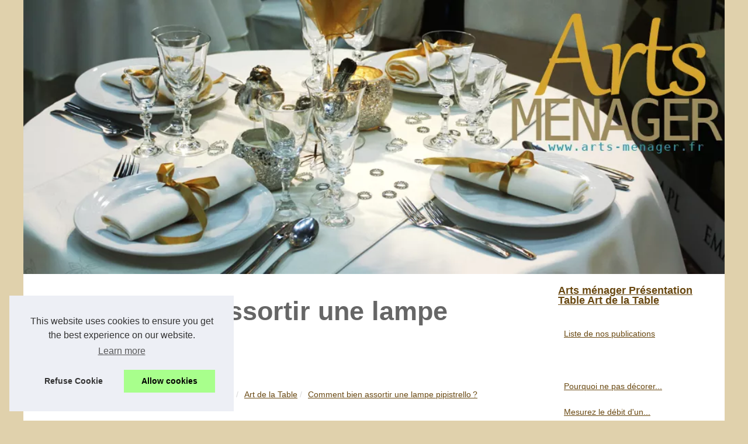

--- FILE ---
content_type: text/html; charset=utf-8
request_url: https://www.google.com/recaptcha/api2/aframe
body_size: 267
content:
<!DOCTYPE HTML><html><head><meta http-equiv="content-type" content="text/html; charset=UTF-8"></head><body><script nonce="RWjziqogbv7L4xr9of-hdw">/** Anti-fraud and anti-abuse applications only. See google.com/recaptcha */ try{var clients={'sodar':'https://pagead2.googlesyndication.com/pagead/sodar?'};window.addEventListener("message",function(a){try{if(a.source===window.parent){var b=JSON.parse(a.data);var c=clients[b['id']];if(c){var d=document.createElement('img');d.src=c+b['params']+'&rc='+(localStorage.getItem("rc::a")?sessionStorage.getItem("rc::b"):"");window.document.body.appendChild(d);sessionStorage.setItem("rc::e",parseInt(sessionStorage.getItem("rc::e")||0)+1);localStorage.setItem("rc::h",'1768896542396');}}}catch(b){}});window.parent.postMessage("_grecaptcha_ready", "*");}catch(b){}</script></body></html>